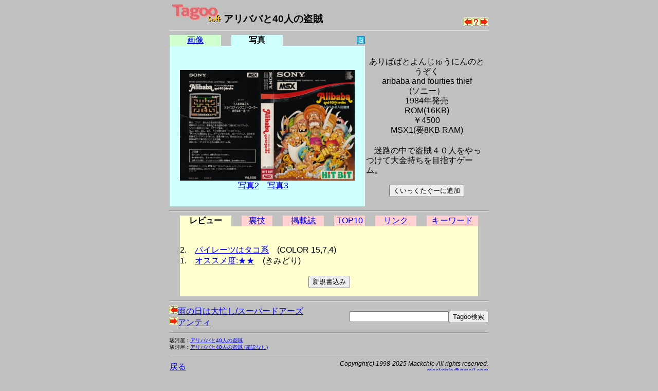

--- FILE ---
content_type: text/html; charset=utf-8
request_url: https://www.google.com/recaptcha/api2/aframe
body_size: 268
content:
<!DOCTYPE HTML><html><head><meta http-equiv="content-type" content="text/html; charset=UTF-8"></head><body><script nonce="RKWfQ4BGfBIlSyaf72dqOQ">/** Anti-fraud and anti-abuse applications only. See google.com/recaptcha */ try{var clients={'sodar':'https://pagead2.googlesyndication.com/pagead/sodar?'};window.addEventListener("message",function(a){try{if(a.source===window.parent){var b=JSON.parse(a.data);var c=clients[b['id']];if(c){var d=document.createElement('img');d.src=c+b['params']+'&rc='+(localStorage.getItem("rc::a")?sessionStorage.getItem("rc::b"):"");window.document.body.appendChild(d);sessionStorage.setItem("rc::e",parseInt(sessionStorage.getItem("rc::e")||0)+1);localStorage.setItem("rc::h",'1768855097297');}}}catch(b){}});window.parent.postMessage("_grecaptcha_ready", "*");}catch(b){}</script></body></html>